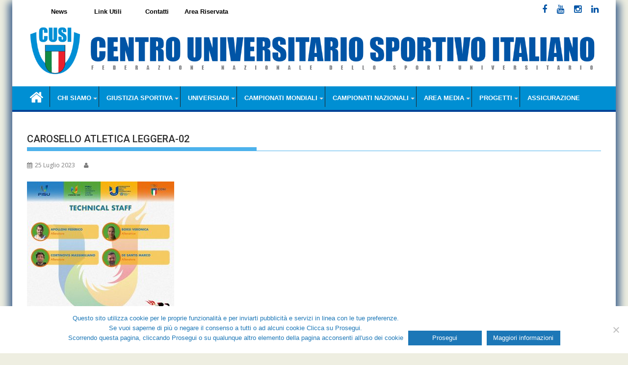

--- FILE ---
content_type: text/html; charset=UTF-8
request_url: https://www.cusi.it/carosello-atletica-leggera-02/
body_size: 13024
content:
<!DOCTYPE html><html lang="it-IT">
<meta charset="UTF-8">
<meta name="viewport" content="width=device-width, initial-scale=1">
<link rel="profile" href="https://gmpg.org/xfn/11">
<link rel="pingback" href="https://www.cusi.it/xmlrpc.php">
<title>CAROSELLO ATLETICA LEGGERA-02 &#8211; FederCUSI</title>
<meta name='robots' content='max-image-preview:large' />
<style>img:is([sizes="auto" i], [sizes^="auto," i]) { contain-intrinsic-size: 3000px 1500px }</style>
<link rel='dns-prefetch' href='//fonts.googleapis.com' />
<link rel="alternate" type="application/rss+xml" title="FederCUSI &raquo; Feed" href="https://www.cusi.it/feed/" />
<link rel="alternate" type="application/rss+xml" title="FederCUSI &raquo; Feed dei commenti" href="https://www.cusi.it/comments/feed/" />
<!-- <link rel='stylesheet' id='wp-block-library-css' href='https://www.cusi.it/wp-includes/css/dist/block-library/style.min.css?ver=6.8.1' type='text/css' media='all' /> -->
<link rel="stylesheet" type="text/css" href="//www.cusi.it/wp-content/cache/wpfc-minified/ko09rh83/bns59.css" media="all"/>
<style id='classic-theme-styles-inline-css' type='text/css'>
/*! This file is auto-generated */
.wp-block-button__link{color:#fff;background-color:#32373c;border-radius:9999px;box-shadow:none;text-decoration:none;padding:calc(.667em + 2px) calc(1.333em + 2px);font-size:1.125em}.wp-block-file__button{background:#32373c;color:#fff;text-decoration:none}
</style>
<style id='global-styles-inline-css' type='text/css'>
:root{--wp--preset--aspect-ratio--square: 1;--wp--preset--aspect-ratio--4-3: 4/3;--wp--preset--aspect-ratio--3-4: 3/4;--wp--preset--aspect-ratio--3-2: 3/2;--wp--preset--aspect-ratio--2-3: 2/3;--wp--preset--aspect-ratio--16-9: 16/9;--wp--preset--aspect-ratio--9-16: 9/16;--wp--preset--color--black: #000000;--wp--preset--color--cyan-bluish-gray: #abb8c3;--wp--preset--color--white: #ffffff;--wp--preset--color--pale-pink: #f78da7;--wp--preset--color--vivid-red: #cf2e2e;--wp--preset--color--luminous-vivid-orange: #ff6900;--wp--preset--color--luminous-vivid-amber: #fcb900;--wp--preset--color--light-green-cyan: #7bdcb5;--wp--preset--color--vivid-green-cyan: #00d084;--wp--preset--color--pale-cyan-blue: #8ed1fc;--wp--preset--color--vivid-cyan-blue: #0693e3;--wp--preset--color--vivid-purple: #9b51e0;--wp--preset--gradient--vivid-cyan-blue-to-vivid-purple: linear-gradient(135deg,rgba(6,147,227,1) 0%,rgb(155,81,224) 100%);--wp--preset--gradient--light-green-cyan-to-vivid-green-cyan: linear-gradient(135deg,rgb(122,220,180) 0%,rgb(0,208,130) 100%);--wp--preset--gradient--luminous-vivid-amber-to-luminous-vivid-orange: linear-gradient(135deg,rgba(252,185,0,1) 0%,rgba(255,105,0,1) 100%);--wp--preset--gradient--luminous-vivid-orange-to-vivid-red: linear-gradient(135deg,rgba(255,105,0,1) 0%,rgb(207,46,46) 100%);--wp--preset--gradient--very-light-gray-to-cyan-bluish-gray: linear-gradient(135deg,rgb(238,238,238) 0%,rgb(169,184,195) 100%);--wp--preset--gradient--cool-to-warm-spectrum: linear-gradient(135deg,rgb(74,234,220) 0%,rgb(151,120,209) 20%,rgb(207,42,186) 40%,rgb(238,44,130) 60%,rgb(251,105,98) 80%,rgb(254,248,76) 100%);--wp--preset--gradient--blush-light-purple: linear-gradient(135deg,rgb(255,206,236) 0%,rgb(152,150,240) 100%);--wp--preset--gradient--blush-bordeaux: linear-gradient(135deg,rgb(254,205,165) 0%,rgb(254,45,45) 50%,rgb(107,0,62) 100%);--wp--preset--gradient--luminous-dusk: linear-gradient(135deg,rgb(255,203,112) 0%,rgb(199,81,192) 50%,rgb(65,88,208) 100%);--wp--preset--gradient--pale-ocean: linear-gradient(135deg,rgb(255,245,203) 0%,rgb(182,227,212) 50%,rgb(51,167,181) 100%);--wp--preset--gradient--electric-grass: linear-gradient(135deg,rgb(202,248,128) 0%,rgb(113,206,126) 100%);--wp--preset--gradient--midnight: linear-gradient(135deg,rgb(2,3,129) 0%,rgb(40,116,252) 100%);--wp--preset--font-size--small: 13px;--wp--preset--font-size--medium: 20px;--wp--preset--font-size--large: 36px;--wp--preset--font-size--x-large: 42px;--wp--preset--spacing--20: 0.44rem;--wp--preset--spacing--30: 0.67rem;--wp--preset--spacing--40: 1rem;--wp--preset--spacing--50: 1.5rem;--wp--preset--spacing--60: 2.25rem;--wp--preset--spacing--70: 3.38rem;--wp--preset--spacing--80: 5.06rem;--wp--preset--shadow--natural: 6px 6px 9px rgba(0, 0, 0, 0.2);--wp--preset--shadow--deep: 12px 12px 50px rgba(0, 0, 0, 0.4);--wp--preset--shadow--sharp: 6px 6px 0px rgba(0, 0, 0, 0.2);--wp--preset--shadow--outlined: 6px 6px 0px -3px rgba(255, 255, 255, 1), 6px 6px rgba(0, 0, 0, 1);--wp--preset--shadow--crisp: 6px 6px 0px rgba(0, 0, 0, 1);}:where(.is-layout-flex){gap: 0.5em;}:where(.is-layout-grid){gap: 0.5em;}body .is-layout-flex{display: flex;}.is-layout-flex{flex-wrap: wrap;align-items: center;}.is-layout-flex > :is(*, div){margin: 0;}body .is-layout-grid{display: grid;}.is-layout-grid > :is(*, div){margin: 0;}:where(.wp-block-columns.is-layout-flex){gap: 2em;}:where(.wp-block-columns.is-layout-grid){gap: 2em;}:where(.wp-block-post-template.is-layout-flex){gap: 1.25em;}:where(.wp-block-post-template.is-layout-grid){gap: 1.25em;}.has-black-color{color: var(--wp--preset--color--black) !important;}.has-cyan-bluish-gray-color{color: var(--wp--preset--color--cyan-bluish-gray) !important;}.has-white-color{color: var(--wp--preset--color--white) !important;}.has-pale-pink-color{color: var(--wp--preset--color--pale-pink) !important;}.has-vivid-red-color{color: var(--wp--preset--color--vivid-red) !important;}.has-luminous-vivid-orange-color{color: var(--wp--preset--color--luminous-vivid-orange) !important;}.has-luminous-vivid-amber-color{color: var(--wp--preset--color--luminous-vivid-amber) !important;}.has-light-green-cyan-color{color: var(--wp--preset--color--light-green-cyan) !important;}.has-vivid-green-cyan-color{color: var(--wp--preset--color--vivid-green-cyan) !important;}.has-pale-cyan-blue-color{color: var(--wp--preset--color--pale-cyan-blue) !important;}.has-vivid-cyan-blue-color{color: var(--wp--preset--color--vivid-cyan-blue) !important;}.has-vivid-purple-color{color: var(--wp--preset--color--vivid-purple) !important;}.has-black-background-color{background-color: var(--wp--preset--color--black) !important;}.has-cyan-bluish-gray-background-color{background-color: var(--wp--preset--color--cyan-bluish-gray) !important;}.has-white-background-color{background-color: var(--wp--preset--color--white) !important;}.has-pale-pink-background-color{background-color: var(--wp--preset--color--pale-pink) !important;}.has-vivid-red-background-color{background-color: var(--wp--preset--color--vivid-red) !important;}.has-luminous-vivid-orange-background-color{background-color: var(--wp--preset--color--luminous-vivid-orange) !important;}.has-luminous-vivid-amber-background-color{background-color: var(--wp--preset--color--luminous-vivid-amber) !important;}.has-light-green-cyan-background-color{background-color: var(--wp--preset--color--light-green-cyan) !important;}.has-vivid-green-cyan-background-color{background-color: var(--wp--preset--color--vivid-green-cyan) !important;}.has-pale-cyan-blue-background-color{background-color: var(--wp--preset--color--pale-cyan-blue) !important;}.has-vivid-cyan-blue-background-color{background-color: var(--wp--preset--color--vivid-cyan-blue) !important;}.has-vivid-purple-background-color{background-color: var(--wp--preset--color--vivid-purple) !important;}.has-black-border-color{border-color: var(--wp--preset--color--black) !important;}.has-cyan-bluish-gray-border-color{border-color: var(--wp--preset--color--cyan-bluish-gray) !important;}.has-white-border-color{border-color: var(--wp--preset--color--white) !important;}.has-pale-pink-border-color{border-color: var(--wp--preset--color--pale-pink) !important;}.has-vivid-red-border-color{border-color: var(--wp--preset--color--vivid-red) !important;}.has-luminous-vivid-orange-border-color{border-color: var(--wp--preset--color--luminous-vivid-orange) !important;}.has-luminous-vivid-amber-border-color{border-color: var(--wp--preset--color--luminous-vivid-amber) !important;}.has-light-green-cyan-border-color{border-color: var(--wp--preset--color--light-green-cyan) !important;}.has-vivid-green-cyan-border-color{border-color: var(--wp--preset--color--vivid-green-cyan) !important;}.has-pale-cyan-blue-border-color{border-color: var(--wp--preset--color--pale-cyan-blue) !important;}.has-vivid-cyan-blue-border-color{border-color: var(--wp--preset--color--vivid-cyan-blue) !important;}.has-vivid-purple-border-color{border-color: var(--wp--preset--color--vivid-purple) !important;}.has-vivid-cyan-blue-to-vivid-purple-gradient-background{background: var(--wp--preset--gradient--vivid-cyan-blue-to-vivid-purple) !important;}.has-light-green-cyan-to-vivid-green-cyan-gradient-background{background: var(--wp--preset--gradient--light-green-cyan-to-vivid-green-cyan) !important;}.has-luminous-vivid-amber-to-luminous-vivid-orange-gradient-background{background: var(--wp--preset--gradient--luminous-vivid-amber-to-luminous-vivid-orange) !important;}.has-luminous-vivid-orange-to-vivid-red-gradient-background{background: var(--wp--preset--gradient--luminous-vivid-orange-to-vivid-red) !important;}.has-very-light-gray-to-cyan-bluish-gray-gradient-background{background: var(--wp--preset--gradient--very-light-gray-to-cyan-bluish-gray) !important;}.has-cool-to-warm-spectrum-gradient-background{background: var(--wp--preset--gradient--cool-to-warm-spectrum) !important;}.has-blush-light-purple-gradient-background{background: var(--wp--preset--gradient--blush-light-purple) !important;}.has-blush-bordeaux-gradient-background{background: var(--wp--preset--gradient--blush-bordeaux) !important;}.has-luminous-dusk-gradient-background{background: var(--wp--preset--gradient--luminous-dusk) !important;}.has-pale-ocean-gradient-background{background: var(--wp--preset--gradient--pale-ocean) !important;}.has-electric-grass-gradient-background{background: var(--wp--preset--gradient--electric-grass) !important;}.has-midnight-gradient-background{background: var(--wp--preset--gradient--midnight) !important;}.has-small-font-size{font-size: var(--wp--preset--font-size--small) !important;}.has-medium-font-size{font-size: var(--wp--preset--font-size--medium) !important;}.has-large-font-size{font-size: var(--wp--preset--font-size--large) !important;}.has-x-large-font-size{font-size: var(--wp--preset--font-size--x-large) !important;}
:where(.wp-block-post-template.is-layout-flex){gap: 1.25em;}:where(.wp-block-post-template.is-layout-grid){gap: 1.25em;}
:where(.wp-block-columns.is-layout-flex){gap: 2em;}:where(.wp-block-columns.is-layout-grid){gap: 2em;}
:root :where(.wp-block-pullquote){font-size: 1.5em;line-height: 1.6;}
</style>
<!-- <link rel='stylesheet' id='cookie-notice-front-css' href='https://www.cusi.it/wp-content/plugins/cookie-notice/css/front.min.css?ver=2.5.6' type='text/css' media='all' /> -->
<!-- <link rel='stylesheet' id='cws-google-picasa-pro-css' href='https://www.cusi.it/wp-content/plugins/cws_google_picasa_pro/public/css/cws-google-picasa-pro-public.css?ver=3.1.5' type='text/css' media='all' /> -->
<!-- <link rel='stylesheet' id='lightbox-css' href='https://www.cusi.it/wp-content/plugins/cws_google_picasa_pro/public/css/lightbox/lightbox.css?ver=3.1.5' type='text/css' media='all' /> -->
<!-- <link rel='stylesheet' id='slick-css' href='https://www.cusi.it/wp-content/plugins/widget-post-slider/assets/css/slick.css?ver=all' type='text/css' media='all' /> -->
<!-- <link rel='stylesheet' id='font-awesome-css-css' href='https://www.cusi.it/wp-content/plugins/widget-post-slider/assets/css/font-awesome.min.css?ver=all' type='text/css' media='all' /> -->
<!-- <link rel='stylesheet' id='widget-post-slider-style-css' href='https://www.cusi.it/wp-content/plugins/widget-post-slider/assets/css/style.css?ver=all' type='text/css' media='all' /> -->
<!-- <link rel='stylesheet' id='wpemfb-lightbox-css' href='https://www.cusi.it/wp-content/plugins/wp-embed-facebook/templates/lightbox/css/lightbox.css?ver=3.1.2' type='text/css' media='all' /> -->
<!-- <link rel='stylesheet' id='jquery-bxslider-css' href='https://www.cusi.it/wp-content/themes/supermag/assets/library/bxslider/css/jquery.bxslider.min.css?ver=4.2.5' type='text/css' media='all' /> -->
<link rel="stylesheet" type="text/css" href="//www.cusi.it/wp-content/cache/wpfc-minified/epzs5t04/bns5u.css" media="all"/>
<link rel='stylesheet' id='supermag-googleapis-css' href='//fonts.googleapis.com/css?family=Open+Sans%3A600%2C400%7CRoboto%3A300italic%2C400%2C500%2C700&#038;ver=1.0.1' type='text/css' media='all' />
<!-- <link rel='stylesheet' id='font-awesome-css' href='https://www.cusi.it/wp-content/themes/supermag/assets/library/Font-Awesome/css/font-awesome.min.css?ver=4.5.0' type='text/css' media='all' /> -->
<!-- <link rel='stylesheet' id='supermag-style-css' href='https://www.cusi.it/wp-content/themes/supermag/style.css?ver=1.4.9' type='text/css' media='all' /> -->
<link rel="stylesheet" type="text/css" href="//www.cusi.it/wp-content/cache/wpfc-minified/didy7462/bns59.css" media="all"/>
<style id='supermag-style-inline-css' type='text/css'>
mark,
.comment-form .form-submit input,
.read-more,
.bn-title,
.home-icon.front_page_on,
.header-wrapper .menu li:hover > a,
.header-wrapper .menu > li.current-menu-item a,
.header-wrapper .menu > li.current-menu-parent a,
.header-wrapper .menu > li.current_page_parent a,
.header-wrapper .menu > li.current_page_ancestor a,
.header-wrapper .menu > li.current-menu-item > a:before,
.header-wrapper .menu > li.current-menu-parent > a:before,
.header-wrapper .menu > li.current_page_parent > a:before,
.header-wrapper .menu > li.current_page_ancestor > a:before,
.header-wrapper .main-navigation ul ul.sub-menu li:hover > a,
.header-wrapper .main-navigation ul ul.children li:hover > a,
.slider-section .cat-links a,
.featured-desc .below-entry-meta .cat-links a,
#calendar_wrap #wp-calendar #today,
#calendar_wrap #wp-calendar #today a,
.wpcf7-form input.wpcf7-submit:hover,
.breadcrumb{
background: #4db2ec;
}
a:hover,
.screen-reader-text:focus,
.bn-content a:hover,
.socials a:hover,
.site-title a,
.search-block input#menu-search,
.widget_search input#s,
.search-block #searchsubmit,
.widget_search #searchsubmit,
.footer-sidebar .featured-desc .above-entry-meta a:hover,
.slider-section .slide-title:hover,
.besides-slider .post-title a:hover,
.slider-feature-wrap a:hover,
.slider-section .bx-controls-direction a,
.besides-slider .beside-post:hover .beside-caption,
.besides-slider .beside-post:hover .beside-caption a:hover,
.featured-desc .above-entry-meta span:hover,
.posted-on a:hover,
.cat-links a:hover,
.comments-link a:hover,
.edit-link a:hover,
.tags-links a:hover,
.byline a:hover,
.nav-links a:hover,
#supermag-breadcrumbs a:hover,
.wpcf7-form input.wpcf7-submit,
.woocommerce nav.woocommerce-pagination ul li a:focus, 
.woocommerce nav.woocommerce-pagination ul li a:hover, 
.woocommerce nav.woocommerce-pagination ul li span.current{
color: #4db2ec;
}
.search-block input#menu-search,
.widget_search input#s,
.tagcloud a{
border: 1px solid #4db2ec;
}
.footer-wrapper .border,
.nav-links .nav-previous a:hover,
.nav-links .nav-next a:hover{
border-top: 1px solid #4db2ec;
}
.besides-slider .beside-post{
border-bottom: 3px solid #4db2ec;
}
.widget-title,
.footer-wrapper,
.page-header .page-title,
.single .entry-header .entry-title,
.page .entry-header .entry-title{
border-bottom: 1px solid #4db2ec;
}
.widget-title:before,
.page-header .page-title:before,
.single .entry-header .entry-title:before,
.page .entry-header .entry-title:before {
border-bottom: 7px solid #4db2ec;
}
.wpcf7-form input.wpcf7-submit,
article.post.sticky{
border: 2px solid #4db2ec;
}
.breadcrumb::after {
border-left: 5px solid #4db2ec;
}
.header-wrapper #site-navigation{
border-bottom: 5px solid #4db2ec;
}
@media screen and (max-width:992px){
.slicknav_btn.slicknav_open{
border: 1px solid #4db2ec;
}
.header-wrapper .main-navigation ul ul.sub-menu li:hover > a,
.header-wrapper .main-navigation ul ul.children li:hover > a
{
background: #2d2d2d;
}
.slicknav_btn.slicknav_open:before{
background: { #4db2ec };
box-shadow: 0 6px 0 0 #4db2ec, 0 12px 0 0 #4db2ec;
}
.slicknav_nav li:hover > a,
.slicknav_nav li.current-menu-ancestor a,
.slicknav_nav li.current-menu-item  > a,
.slicknav_nav li.current_page_item a,
.slicknav_nav li.current_page_item .slicknav_item span,
.slicknav_nav li .slicknav_item:hover a{
color: #4db2ec;
}
}
.cat-links .at-cat-item-1{
background: #4db2ec!important;
color : #fff!important;
}
.cat-links .at-cat-item-1:hover{
background: #2d2d2d!important;
color : #fff!important;
}
.cat-links .at-cat-item-4{
background: #4db2ec!important;
color : #fff!important;
}
.cat-links .at-cat-item-4:hover{
background: #2d2d2d!important;
color : #fff!important;
}
.cat-links .at-cat-item-5{
background: #4db2ec!important;
color : #fff!important;
}
.cat-links .at-cat-item-5:hover{
background: #2d2d2d!important;
color : #fff!important;
}
.cat-links .at-cat-item-6{
background: #4db2ec!important;
color : #fff!important;
}
.cat-links .at-cat-item-6:hover{
background: #2d2d2d!important;
color : #fff!important;
}
.cat-links .at-cat-item-7{
background: #4db2ec!important;
color : #fff!important;
}
.cat-links .at-cat-item-7:hover{
background: #2d2d2d!important;
color : #fff!important;
}
.cat-links .at-cat-item-8{
background: #4db2ec!important;
color : #fff!important;
}
.cat-links .at-cat-item-8:hover{
background: #2d2d2d!important;
color : #fff!important;
}
.cat-links .at-cat-item-9{
background: #4db2ec!important;
color : #fff!important;
}
.cat-links .at-cat-item-9:hover{
background: #2d2d2d!important;
color : #fff!important;
}
.cat-links .at-cat-item-10{
background: #4db2ec!important;
color : #fff!important;
}
.cat-links .at-cat-item-10:hover{
background: #2d2d2d!important;
color : #fff!important;
}
.cat-links .at-cat-item-11{
background: #4db2ec!important;
color : #fff!important;
}
.cat-links .at-cat-item-11:hover{
background: #2d2d2d!important;
color : #fff!important;
}
.cat-links .at-cat-item-12{
background: #4db2ec!important;
color : #fff!important;
}
.cat-links .at-cat-item-12:hover{
background: #2d2d2d!important;
color : #fff!important;
}
.cat-links .at-cat-item-13{
background: #4db2ec!important;
color : #fff!important;
}
.cat-links .at-cat-item-13:hover{
background: #2d2d2d!important;
color : #fff!important;
}
.cat-links .at-cat-item-14{
background: #4db2ec!important;
color : #fff!important;
}
.cat-links .at-cat-item-14:hover{
background: #2d2d2d!important;
color : #fff!important;
}
.cat-links .at-cat-item-15{
background: #4db2ec!important;
color : #fff!important;
}
.cat-links .at-cat-item-15:hover{
background: #2d2d2d!important;
color : #fff!important;
}
.cat-links .at-cat-item-16{
background: #4db2ec!important;
color : #fff!important;
}
.cat-links .at-cat-item-16:hover{
background: #2d2d2d!important;
color : #fff!important;
}
.cat-links .at-cat-item-17{
background: #4db2ec!important;
color : #fff!important;
}
.cat-links .at-cat-item-17:hover{
background: #2d2d2d!important;
color : #fff!important;
}
.cat-links .at-cat-item-233{
background: #4db2ec!important;
color : #fff!important;
}
.cat-links .at-cat-item-233:hover{
background: #2d2d2d!important;
color : #fff!important;
}
.cat-links .at-cat-item-329{
background: #4db2ec!important;
color : #fff!important;
}
.cat-links .at-cat-item-329:hover{
background: #2d2d2d!important;
color : #fff!important;
}
.cat-links .at-cat-item-349{
background: #4db2ec!important;
color : #fff!important;
}
.cat-links .at-cat-item-349:hover{
background: #2d2d2d!important;
color : #fff!important;
}
.cat-links .at-cat-item-442{
background: #4db2ec!important;
color : #fff!important;
}
.cat-links .at-cat-item-442:hover{
background: #2d2d2d!important;
color : #fff!important;
}
.cat-links .at-cat-item-468{
background: #4db2ec!important;
color : #fff!important;
}
.cat-links .at-cat-item-468:hover{
background: #2d2d2d!important;
color : #fff!important;
}
.cat-links .at-cat-item-537{
background: #4db2ec!important;
color : #fff!important;
}
.cat-links .at-cat-item-537:hover{
background: #2d2d2d!important;
color : #fff!important;
}
.cat-links .at-cat-item-576{
background: #4db2ec!important;
color : #fff!important;
}
.cat-links .at-cat-item-576:hover{
background: #2d2d2d!important;
color : #fff!important;
}
.cat-links .at-cat-item-611{
background: #4db2ec!important;
color : #fff!important;
}
.cat-links .at-cat-item-611:hover{
background: #2d2d2d!important;
color : #fff!important;
}
</style>
<!-- <link rel='stylesheet' id='dflip-style-css' href='https://www.cusi.it/wp-content/plugins/3d-flipbook-dflip-lite/assets/css/dflip.min.css?ver=2.3.67' type='text/css' media='all' /> -->
<link rel="stylesheet" type="text/css" href="//www.cusi.it/wp-content/cache/wpfc-minified/147c79dx/bns59.css" media="all"/>
<script type="3a2cbcac7592b007034ccbc7-text/javascript" id="cookie-notice-front-js-before">
/* <![CDATA[ */
var cnArgs = {"ajaxUrl":"https:\/\/www.cusi.it\/wp-admin\/admin-ajax.php","nonce":"c2c203be74","hideEffect":"fade","position":"bottom","onScroll":false,"onScrollOffset":100,"onClick":false,"cookieName":"cookie_notice_accepted","cookieTime":2592000,"cookieTimeRejected":2592000,"globalCookie":false,"redirection":false,"cache":false,"revokeCookies":false,"revokeCookiesOpt":"automatic"};
/* ]]> */
</script>
<script type="3a2cbcac7592b007034ccbc7-text/javascript" src="https://www.cusi.it/wp-content/plugins/cookie-notice/js/front.min.js?ver=2.5.6" id="cookie-notice-front-js"></script>
<script type="3a2cbcac7592b007034ccbc7-text/javascript" src="https://www.cusi.it/wp-includes/js/jquery/jquery.min.js?ver=3.7.1" id="jquery-core-js"></script>
<script type="3a2cbcac7592b007034ccbc7-text/javascript" src="https://www.cusi.it/wp-includes/js/jquery/jquery-migrate.min.js?ver=3.4.1" id="jquery-migrate-js"></script>
<script type="3a2cbcac7592b007034ccbc7-text/javascript" src="https://www.cusi.it/wp-content/plugins/cws_google_picasa_pro/public/js/cws-google-picasa-pro-public.js?ver=3.1.5" id="cws-google-picasa-pro-js"></script>
<script type="3a2cbcac7592b007034ccbc7-text/javascript" src="https://www.cusi.it/wp-content/plugins/wp-embed-facebook/templates/lightbox/js/lightbox.min.js?ver=3.1.2" id="wpemfb-lightbox-js"></script>
<script type="3a2cbcac7592b007034ccbc7-text/javascript" id="wpemfb-fbjs-js-extra">
/* <![CDATA[ */
var WEF = {"local":"it_IT","version":"v3.1","fb_id":"237791233639154","comments_nonce":"785f7c8bbe"};
/* ]]> */
</script>
<script type="3a2cbcac7592b007034ccbc7-text/javascript" src="https://www.cusi.it/wp-content/plugins/wp-embed-facebook/inc/js/fb.min.js?ver=3.1.2" id="wpemfb-fbjs-js"></script>
<!--[if lt IE 9]>
<script type="text/javascript" src="https://www.cusi.it/wp-content/themes/supermag/assets/library/html5shiv/html5shiv.min.js?ver=3.7.3" id="html5-js"></script>
<![endif]-->
<!--[if lt IE 9]>
<script type="text/javascript" src="https://www.cusi.it/wp-content/themes/supermag/assets/library/respond/respond.min.js?ver=1.1.2" id="respond-js"></script>
<![endif]-->
<link rel="https://api.w.org/" href="https://www.cusi.it/wp-json/" /><link rel="alternate" title="JSON" type="application/json" href="https://www.cusi.it/wp-json/wp/v2/media/9578" /><link rel="EditURI" type="application/rsd+xml" title="RSD" href="https://www.cusi.it/xmlrpc.php?rsd" />
<meta name="generator" content="WordPress 6.8.1" />
<link rel='shortlink' href='https://www.cusi.it/?p=9578' />
<link rel="alternate" title="oEmbed (JSON)" type="application/json+oembed" href="https://www.cusi.it/wp-json/oembed/1.0/embed?url=https%3A%2F%2Fwww.cusi.it%2Fcarosello-atletica-leggera-02%2F" />
<link rel="alternate" title="oEmbed (XML)" type="text/xml+oembed" href="https://www.cusi.it/wp-json/oembed/1.0/embed?url=https%3A%2F%2Fwww.cusi.it%2Fcarosello-atletica-leggera-02%2F&#038;format=xml" />
<meta name="generator" content="Powered by WPBakery Page Builder - drag and drop page builder for WordPress."/>
<style type="text/css" id="custom-background-css">
body.custom-background { background-image: url("https://test18.proxima5.com/wp-content/uploads/2017/01/sfondo.jpg"); background-position: left top; background-size: cover; background-repeat: no-repeat; background-attachment: fixed; }
</style>
<link rel="icon" href="https://www.cusi.it/wp-content/uploads/2020/07/cropped-marchio-CUSI-512x512-1-32x32.png" sizes="32x32" />
<link rel="icon" href="https://www.cusi.it/wp-content/uploads/2020/07/cropped-marchio-CUSI-512x512-1-192x192.png" sizes="192x192" />
<link rel="apple-touch-icon" href="https://www.cusi.it/wp-content/uploads/2020/07/cropped-marchio-CUSI-512x512-1-180x180.png" />
<meta name="msapplication-TileImage" content="https://www.cusi.it/wp-content/uploads/2020/07/cropped-marchio-CUSI-512x512-1-270x270.png" />
<style type="text/css" id="wp-custom-css">
/*
Puoi aggiungere qui il tuo codice CSS.
Per maggiori informazioni consulta la documentazione (fai clic sull'icona superiore con il punto interrogativo).
*/
.main-navigation a
{
font-family: Arial,sans-serif !important;
font-weight: bold !important;
font-size: 13px !important;
}
.top-header-section {
background: #FFFFFF none repeat scroll 0 0;
color: #000000;
}
#masthead > div.top-header-section.clearfix > div > div.header-latest-posts.float-left.bn-title {
background-color: #FFFFFF;
color: #000000;
}
#site-navigation {
background: #008fd3 none repeat scroll 0 0 !important;
box-shadow: none !important;
margin: 0 auto;
min-height: 52px;
position: relative;
border-bottom: 4px solid #004297 !important;
}
.header-wrapper .main-navigation ul ul.sub-menu li > a, .header-wrapper .main-navigation ul ul.children li > a {
background: #77bae5 !important;
border: 4px solid #004297;
}
.footer-wrapper,
.footer-copyright {
background-color: #004297 !important;
border-top: none !important;
}
.site-info {
display: none;
}
#comments {
display: none;
}
div.home-icon.front_page_on {
background-color: #004297;
}
.site-branding {
background-image: url(https://www.cusi.it/wp-content/uploads/2017/01/fondo_top.png);
background-repeat: no-repeat;
background-size: 100% auto;
height: 130px;
margin-bottom: 10px;
background-position: center center;
}
h1.entry-title {
display: block;
}
#post-2 > header > h1 {
display: none;
}
div.widget-post-slider a img.wps-image.wp-post-image {
width: 100% important;
height: auto important;
}
span.cat-links {
display: none;
}
.above-entry-meta {
display: none !important;
}
#page {
box-shadow: 0 9px 0px 0px white, 0 -9px 0px 0px white, 12px 0 15px -4px rgba(31, 73, 125, 0.8), -12px 0 15px -4px rgba(31, 73, 125, 0.8);;
}
.footer-copyright,.footer-wrapper {
background-color: #FFFFFF !important;
color: #000000 !important;
}
.footer-wrapper {
border-top: 5px solid #01439A !important;
}
.footer-copyright > p {
color: #000000 !important;
}
@media screen and (max-width: 993px) {
#content > div.menu-menutop-container {
display: none;
}
#articolotop1 img,
#articolotop2 img,
#articolotop3 img,
#articolotop4 img,
#articolotop5 img,
#articolotop6 img{
width: 100%;
height: auto;
}
}
@media screen and (min-width: 993px) {
#content > div.menu-menutop-container {
position: absolute;
top: 10px;
}
#menu-menutop {
float: right;
}
#menu-menutop li {
background-color: #008FD3;
width: 130px;
float: left;
list-style: none;
margin-right: -30px;
text-align: center;
}
#menu-menutop li a:link,
#menu-menutop li a:visited {
color: #FFFFFF;
font-weight: bold;
font-size: 13px;
font-family: Arial,sans-serif;
}
#articolotop1,#articolotop6 {
height: 380px;
}
#articolotop1 img,#articolotop6 img {
width: 100%;
height: 370px 
}
#articolotop2,#articolotop7 {
height: 180px;
overflow: hidden;
}
#articolotop2 img,#articolotop7 img {
width: 100%;
height: auto;
}
#articolotop7,#articolotop9 {
margin-top: 70px
}
#articolotop3,#articolotop8 {
height: 180px;
overflow: hidden;
margin-top: -20px
}
#articolotop3 img,#articolotop8 img {
width: 100%;
height: auto;
}
#articolotop4 {
height: 180px;
overflow: hidden;
}
#articolotop4 img {
width: 100%;
height: 180px;
}
#articolotop5 {
height: 180px;
overflow: hidden;
margin-top: -20px;
}
#articolotop5 img {
width: 100%;
height: 180px;
}
#adnews2,#adnews4,#adnews5 {
margin-top: -60px;
}
}
.tabellaorganigramma {
max-width: 600px !important;
border: 1px solid #DEDEDE;
}
.tabellaorganigramma tr td {
border: none;
}
/*cancella da menu desktop */
@media screen and (min-width: 993px) {
#menu-item-946, #menu-item-947, #menu-item-948,#menu-item-949,
#menu-item-4002 
{display: none; }
}
@media screen and (min-width: 993px) {
#menu-menutop li {
background-color: #FFFFFF;
}
#menu-menutop li a:link, #menu-menutop li a:visited {
color: #000000;
}
#homenewssport > ul > li > div > a > h4
{
display: block;
position: relative;
top: 5px;
}
article.post .post-thumb {
max-width: 40%;
}
}
.socials a {
color: #0054A6;
}
.bottonecookie {
color: #FFFFFF;
background-color: #1c77b7;
min-width: 150px;
height: 30px;
padding-top: 5px;
}
</style>
<noscript><style> .wpb_animate_when_almost_visible { opacity: 1; }</style></noscript>	<head>
</head>
<body class="attachment wp-singular attachment-template-default single single-attachment postid-9578 attachmentid-9578 attachment-jpeg custom-background wp-theme-supermag cookies-not-set boxed-layout single-large-image left-logo-right-ads no-sidebar group-blog wpb-js-composer js-comp-ver-6.13.0 vc_responsive">
<div id="page" class="hfeed site">
<a class="skip-link screen-reader-text" href="#content" title="link">Skip to content</a>
<header id="masthead" class="site-header" role="banner">
<div class="top-header-section clearfix">
<div class="wrapper">
<div class="right-header float-right">
<div class="socials">
<a href="https://it-it.facebook.com/CUSI-Centro-Universitario-Sportivo-Italiano-1412880432324028/" class="facebook" data-title="Facebook" target="_blank">
<span class="font-icon-social-facebook"><i class="fa fa-facebook"></i></span>
</a>
<a href="https://www.youtube.com/channel/UC6N8i9Fy-tljO99F_1SlPug" class="youtube" data-title="Youtube" target="_blank">
<span class="font-icon-social-youtube"><i class="fa fa-youtube"></i></span>
</a>
<a href="https://www.instagram.com/federcusi/" class="instagram" data-title="Instagram" target="_blank">
<span class="font-icon-social-instagram"><i class="fa fa-instagram"></i></span>
</a>
<a href="https://www.linkedin.com/company/cusisportuniversitario/" class="google-plus" data-title="Google Plus" target="_blank">
<span class="font-icon-social-google-plus"><i class="fa fa-linkedin"></i></span>
</a>
</div>
</div>
</div>
</div><!-- .top-header-section -->
<div class="header-wrapper clearfix">
<div class="header-container">
<div class="wrapper">
<div class="site-branding clearfix">
<div class="site-logo float-left">
</div><!--site-logo-->
<div class="clearfix"></div>
</div>
</div>
<nav id="site-navigation" class="main-navigation  clearfix" role="navigation">
<div class="header-main-menu wrapper clearfix">
<div class="home-icon">
<a href="https://www.cusi.it/" title="FederCUSI"><i class="fa fa-home"></i></a>
</div>
<div class="acmethemes-nav"><ul id="menu-menuprincipale" class="menu"><li id="menu-item-658" class="menu-item menu-item-type-post_type menu-item-object-page menu-item-has-children menu-item-658"><a href="https://www.cusi.it/chi-siamo/">CHI SIAMO</a>
<ul class="sub-menu">
<li id="menu-item-670" class="menu-item menu-item-type-post_type menu-item-object-page menu-item-670"><a href="https://www.cusi.it/chi-siamo/statuti-e-regolamenti/">STATUTI E REGOLAMENTI</a></li>
<li id="menu-item-669" class="menu-item menu-item-type-post_type menu-item-object-page menu-item-669"><a href="https://www.cusi.it/chi-siamo/organigramma/">ORGANIGRAMMA</a></li>
<li id="menu-item-668" class="menu-item menu-item-type-post_type menu-item-object-page menu-item-668"><a href="https://www.cusi.it/chi-siamo/bilancio-sociale/">BILANCIO SOCIALE</a></li>
<li id="menu-item-667" class="menu-item menu-item-type-post_type menu-item-object-page menu-item-667"><a href="https://www.cusi.it/chi-siamo/storia/">STORIA</a></li>
<li id="menu-item-27" class="menu-item menu-item-type-post_type menu-item-object-page menu-item-27"><a href="https://www.cusi.it/i-cus/">I CUS</a></li>
<li id="menu-item-6668" class="menu-item menu-item-type-post_type menu-item-object-page menu-item-6668"><a href="https://www.cusi.it/chi-siamo/amministrazione-trasparente/">Amministr. Trasparente</a></li>
<li id="menu-item-10301" class="menu-item menu-item-type-post_type menu-item-object-page menu-item-10301"><a href="https://www.cusi.it/safeguarding/">Safeguarding</a></li>
<li id="menu-item-10352" class="menu-item menu-item-type-post_type menu-item-object-page menu-item-10352"><a href="https://www.cusi.it/riforma-dello-sport/">Riforma dello Sport</a></li>
</ul>
</li>
<li id="menu-item-3982" class="menu-item menu-item-type-post_type menu-item-object-page menu-item-has-children menu-item-3982"><a href="https://www.cusi.it/giustizia-sportiva/">Giustizia Sportiva</a>
<ul class="sub-menu">
<li id="menu-item-3983" class="menu-item menu-item-type-post_type menu-item-object-page menu-item-3983"><a href="https://www.cusi.it/organi-di-giustizia-sportiva-cusi/">Organi Giustizia Sportiva</a></li>
<li id="menu-item-3989" class="menu-item menu-item-type-post_type menu-item-object-page menu-item-3989"><a href="https://www.cusi.it/regolamento-giustizia-sportiva/">Regolamenti e Delibere</a></li>
<li id="menu-item-4046" class="menu-item menu-item-type-post_type menu-item-object-page menu-item-4046"><a href="https://www.cusi.it/sentenze/">Sentenze</a></li>
</ul>
</li>
<li id="menu-item-55" class="menu-item menu-item-type-post_type menu-item-object-page menu-item-has-children menu-item-55"><a href="https://www.cusi.it/universiadi/">UNIVERSIADI</a>
<ul class="sub-menu">
<li id="menu-item-13264" class="menu-item menu-item-type-post_type menu-item-object-post menu-item-13264"><a href="https://www.cusi.it/rhine-ruhr-2025-fisu-world-university-games-summer/">Rhine-Ruhr 2025</a></li>
<li id="menu-item-12509" class="menu-item menu-item-type-post_type menu-item-object-post menu-item-12509"><a href="https://www.cusi.it/torino-2025-2/">Torino 2025</a></li>
<li id="menu-item-9514" class="menu-item menu-item-type-post_type menu-item-object-post menu-item-9514"><a href="https://www.cusi.it/universiade-chengdu-2021/">Chengdu 2021</a></li>
<li id="menu-item-8675" class="menu-item menu-item-type-post_type menu-item-object-page menu-item-8675"><a href="https://www.cusi.it/lake-placid-2023/">Lake Placid 2023</a></li>
<li id="menu-item-6244" class="menu-item menu-item-type-post_type menu-item-object-page menu-item-6244"><a href="https://www.cusi.it/xxx-winter-universiade/">Lucerna 2021</a></li>
<li id="menu-item-683" class="menu-item menu-item-type-post_type menu-item-object-page menu-item-has-children menu-item-683"><a href="https://www.cusi.it/universiadi/napoli-2019/">NAPOLI 2019</a>
<ul class="sub-menu">
<li id="menu-item-5569" class="menu-item menu-item-type-post_type menu-item-object-post menu-item-5569"><a href="https://www.cusi.it/universiade-napoli-2019-medagliere/">Medagliere</a></li>
</ul>
</li>
<li id="menu-item-4285" class="menu-item menu-item-type-post_type menu-item-object-page menu-item-4285"><a href="https://www.cusi.it/krasnoyarsk-2019/">KRASNOYARSK 2019</a></li>
<li id="menu-item-684" class="menu-item menu-item-type-post_type menu-item-object-page menu-item-684"><a href="https://www.cusi.it/universiadi/taipei-2017/">TAIPEI 2017</a></li>
<li id="menu-item-2629" class="menu-item menu-item-type-post_type menu-item-object-page menu-item-2629"><a href="https://www.cusi.it/universiade-invernale-almaty-2017-risultati/">Almaty 2017</a></li>
<li id="menu-item-2615" class="menu-item menu-item-type-post_type menu-item-object-page menu-item-2615"><a href="https://www.cusi.it/gwangju-2015/">Gwangju 2015</a></li>
<li id="menu-item-2631" class="menu-item menu-item-type-post_type menu-item-object-page menu-item-2631"><a href="https://www.cusi.it/universiadi-invernali-spagna-slovacchia-2015/">Spagna-Slovacchia 2015</a></li>
<li id="menu-item-2628" class="menu-item menu-item-type-post_type menu-item-object-page menu-item-2628"><a href="https://www.cusi.it/universiade-estiva-kazan-2013-risultati/">Kazan 2013</a></li>
<li id="menu-item-2630" class="menu-item menu-item-type-post_type menu-item-object-page menu-item-2630"><a href="https://www.cusi.it/universiade-invernale-trentino-2013-risultati/">Trentino 2013</a></li>
</ul>
</li>
<li id="menu-item-54" class="menu-item menu-item-type-post_type menu-item-object-page menu-item-has-children menu-item-54"><a href="https://www.cusi.it/campionati-mondiali/">CAMPIONATI MONDIALI</a>
<ul class="sub-menu">
<li id="menu-item-11952" class="menu-item menu-item-type-post_type menu-item-object-post menu-item-11952"><a href="https://www.cusi.it/fisu-world-university-championship-2024-mondiali-universitari/">CMU &#038; WORLD CUP 2024</a></li>
<li id="menu-item-6716" class="menu-item menu-item-type-post_type menu-item-object-page menu-item-6716"><a href="https://www.cusi.it/campionati-mondiali/cmu-world-cup-2022/">CMU &#038; WORLD CUP 2022</a></li>
<li id="menu-item-6375" class="menu-item menu-item-type-post_type menu-item-object-page menu-item-6375"><a href="https://www.cusi.it/cmu-2020/">CMU 2020</a></li>
<li id="menu-item-688" class="menu-item menu-item-type-post_type menu-item-object-page menu-item-has-children menu-item-688"><a href="https://www.cusi.it/campionati-mondiali/cmu-2018/">CMU 2018</a>
<ul class="sub-menu">
<li id="menu-item-2699" class="menu-item menu-item-type-post_type menu-item-object-page menu-item-2699"><a href="https://www.cusi.it/medagliere/">Medagliere</a></li>
</ul>
</li>
<li id="menu-item-687" class="menu-item menu-item-type-post_type menu-item-object-page menu-item-687"><a href="https://www.cusi.it/campionati-mondiali/cmu-2016/">CMU 2016</a></li>
<li id="menu-item-2610" class="menu-item menu-item-type-post_type menu-item-object-page menu-item-2610"><a href="https://www.cusi.it/campionati-mondiali/cmu-2016-2/">CMU 2014</a></li>
</ul>
</li>
<li id="menu-item-52" class="menu-item menu-item-type-post_type menu-item-object-page menu-item-has-children menu-item-52"><a href="https://www.cusi.it/campionati-nazionali/">CAMPIONATI NAZIONALI</a>
<ul class="sub-menu">
<li id="menu-item-14241" class="menu-item menu-item-type-post_type menu-item-object-page menu-item-14241"><a href="https://www.cusi.it/cnu-2026/">CNU 2026</a></li>
<li id="menu-item-12619" class="menu-item menu-item-type-post_type menu-item-object-post menu-item-12619"><a href="https://www.cusi.it/cnu-2025-invernali-primaverili/">CNU 2025</a></li>
<li id="menu-item-10609" class="menu-item menu-item-type-post_type menu-item-object-post menu-item-10609"><a href="https://www.cusi.it/cnu-2024-invernali-primaverili/">CNU 2024</a></li>
<li id="menu-item-8813" class="menu-item menu-item-type-post_type menu-item-object-post menu-item-8813"><a href="https://www.cusi.it/cnu-2023-invernali-primaverili/">CNU 2023</a></li>
<li id="menu-item-6466" class="menu-item menu-item-type-post_type menu-item-object-post menu-item-6466"><a href="https://www.cusi.it/cnu-2022/">CNU 2022 Invernali/Primaverili</a></li>
<li id="menu-item-7066" class="menu-item menu-item-type-post_type menu-item-object-post menu-item-7066"><a href="https://www.cusi.it/cnu-primaverili-2021/">CNU Primaverili 2021</a></li>
<li id="menu-item-7063" class="menu-item menu-item-type-post_type menu-item-object-post menu-item-7063"><a href="https://www.cusi.it/cnu-invernali-2021-2/">CNU Invernali 2021</a></li>
<li id="menu-item-5852" class="menu-item menu-item-type-post_type menu-item-object-post menu-item-5852"><a href="https://www.cusi.it/cnu-primaverili-2020/">CNU Primaverili 2020</a></li>
<li id="menu-item-4716" class="menu-item menu-item-type-post_type menu-item-object-post menu-item-4716"><a href="https://www.cusi.it/cnu-2019-risultati/">CNU Primaverili 2019  Risultati e Medagliere</a></li>
<li id="menu-item-685" class="menu-item menu-item-type-post_type menu-item-object-page menu-item-685"><a href="https://www.cusi.it/campionati-nazionali/cnu-invernali/">CNU INVERNALI 2018</a></li>
<li id="menu-item-686" class="menu-item menu-item-type-post_type menu-item-object-page menu-item-686"><a href="https://www.cusi.it/campionati-nazionali/cnu-primaverili/">CNU PRIMAVERILI 2018</a></li>
<li id="menu-item-2605" class="menu-item menu-item-type-taxonomy menu-item-object-category menu-item-2605"><a href="https://www.cusi.it/category/cnu/">RISULTATI ANNI PRECEDENTI</a></li>
<li id="menu-item-7076" class="menu-item menu-item-type-post_type menu-item-object-post menu-item-7076"><a href="https://www.cusi.it/criterium/">Criterium 2021</a></li>
<li id="menu-item-8442" class="menu-item menu-item-type-post_type menu-item-object-post menu-item-8442"><a href="https://www.cusi.it/criterium-tiro-a-volo-2022/">Criterium 2022</a></li>
</ul>
</li>
<li id="menu-item-108" class="menu-item menu-item-type-post_type menu-item-object-page menu-item-has-children menu-item-108"><a href="https://www.cusi.it/area-media/">AREA MEDIA</a>
<ul class="sub-menu">
<li id="menu-item-7809" class="menu-item menu-item-type-post_type menu-item-object-page menu-item-7809"><a href="https://www.cusi.it/galleria-foto/">Photo Gallery</a></li>
<li id="menu-item-1612" class="menu-item menu-item-type-post_type menu-item-object-page menu-item-1612"><a href="https://www.cusi.it/video-gallery/">Video Gallery</a></li>
</ul>
</li>
<li id="menu-item-110" class="menu-item menu-item-type-post_type menu-item-object-page menu-item-has-children menu-item-110"><a href="https://www.cusi.it/progetti/">PROGETTI</a>
<ul class="sub-menu">
<li id="menu-item-12822" class="menu-item menu-item-type-post_type menu-item-object-post menu-item-12822"><a href="https://www.cusi.it/progetti-territoriali-federcusi/">Progetti Territoriali FederCUSI</a></li>
<li id="menu-item-12503" class="menu-item menu-item-type-post_type menu-item-object-page menu-item-12503"><a href="https://www.cusi.it/servizio-civile-2024-federcusi/">SERVIZIO CIVILE</a></li>
<li id="menu-item-2643" class="menu-item menu-item-type-post_type menu-item-object-page menu-item-2643"><a href="https://www.cusi.it/camminare-insieme/">Camminare Insieme</a></li>
<li id="menu-item-7218" class="menu-item menu-item-type-post_type menu-item-object-post menu-item-7218"><a href="https://www.cusi.it/cusi-sport-inclusivo/">Sport Inclusivo</a></li>
<li id="menu-item-7376" class="menu-item menu-item-type-post_type menu-item-object-post menu-item-7376"><a href="https://www.cusi.it/doppia-carriera-dual-career/">Dual Career</a></li>
<li id="menu-item-12859" class="menu-item menu-item-type-custom menu-item-object-custom menu-item-home menu-item-has-children menu-item-12859"><a href="https://www.cusi.it">Formazione</a>
<ul class="sub-menu">
<li id="menu-item-6631" class="menu-item menu-item-type-post_type menu-item-object-page menu-item-6631"><a href="https://www.cusi.it/progetti/cusi-next/">CUSI NEXT</a></li>
<li id="menu-item-12862" class="menu-item menu-item-type-post_type menu-item-object-page menu-item-12862"><a href="https://www.cusi.it/fisu-ambassador/">FISU Ambassador</a></li>
</ul>
</li>
</ul>
</li>
<li id="menu-item-946" class="menu-item menu-item-type-post_type menu-item-object-page menu-item-946"><a href="https://www.cusi.it/news/">NEWS</a></li>
<li id="menu-item-949" class="menu-item menu-item-type-post_type menu-item-object-page menu-item-949"><a href="https://www.cusi.it/contatti/">CONTATTI</a></li>
<li id="menu-item-947" class="menu-item menu-item-type-post_type menu-item-object-page menu-item-947"><a href="https://www.cusi.it/link-utili/">LINK UTILI</a></li>
<li id="menu-item-4002" class="menu-item menu-item-type-custom menu-item-object-custom menu-item-4002"><a href="https://lnx.cusi.it/riservato/">AREA RISERVATA</a></li>
<li id="menu-item-6164" class="menu-item menu-item-type-post_type menu-item-object-page menu-item-6164"><a href="https://www.cusi.it/assicurazione/">ASSICURAZIONE</a></li>
</ul></div>                        </div>
<div class="responsive-slick-menu clearfix"></div>
</nav>
<!-- #site-navigation -->
</div>
<!-- .header-container -->
</div>
<!-- header-wrapper-->
</header>
<!-- #masthead -->
<div class="wrapper content-wrapper clearfix">
<div id="content" class="site-content">
<div class="menu-menutop-container"><ul id="menu-menutop" class="menu"><li id="menu-item-142" class="menu-item menu-item-type-post_type menu-item-object-page menu-item-142"><a href="https://www.cusi.it/news/">News</a></li>
<li id="menu-item-143" class="menu-item menu-item-type-post_type menu-item-object-page menu-item-143"><a href="https://www.cusi.it/link-utili/">Link Utili</a></li>
<li id="menu-item-144" class="menu-item menu-item-type-post_type menu-item-object-page menu-item-144"><a href="https://www.cusi.it/contatti/">Contatti</a></li>
<li id="menu-item-1708" class="menu-item menu-item-type-custom menu-item-object-custom menu-item-1708"><a href="https://lnx.cusi.it/riservato/">Area Riservata</a></li>
</ul></div>	<div id="primary" class="content-area">
<main id="main" class="site-main" role="main">
<article id="post-9578" class="post-9578 attachment type-attachment status-inherit hentry">
<header class="entry-header">
<h1 class="entry-title">CAROSELLO ATLETICA LEGGERA-02</h1>
<div class="entry-meta">
<span class="posted-on"><a href="https://www.cusi.it/carosello-atletica-leggera-02/" rel="bookmark"><i class="fa fa-calendar"></i><time class="entry-date published updated" datetime="2023-07-25T12:57:56+02:00">25 Luglio 2023</time></a></span><span class="byline"> <span class="author vcard"><a class="url fn n" href=""><i class="fa fa-user"></i></a></span></span>		</div><!-- .entry-meta -->
</header><!-- .entry-header -->
<!--post thumbnal options-->
<div class="entry-content">
<div id="fb-root"></div>
<p class="attachment"><a href='https://www.cusi.it/wp-content/uploads/2023/07/CAROSELLO-ATLETICA-LEGGERA-02.jpg'><img fetchpriority="high" decoding="async" width="300" height="300" src="https://www.cusi.it/wp-content/uploads/2023/07/CAROSELLO-ATLETICA-LEGGERA-02-300x300.jpg" class="attachment-medium size-medium" alt="" srcset="https://www.cusi.it/wp-content/uploads/2023/07/CAROSELLO-ATLETICA-LEGGERA-02-300x300.jpg 300w, https://www.cusi.it/wp-content/uploads/2023/07/CAROSELLO-ATLETICA-LEGGERA-02-1024x1024.jpg 1024w, https://www.cusi.it/wp-content/uploads/2023/07/CAROSELLO-ATLETICA-LEGGERA-02-150x150.jpg 150w, https://www.cusi.it/wp-content/uploads/2023/07/CAROSELLO-ATLETICA-LEGGERA-02-768x768.jpg 768w, https://www.cusi.it/wp-content/uploads/2023/07/CAROSELLO-ATLETICA-LEGGERA-02.jpg 1500w" sizes="(max-width: 300px) 100vw, 300px" /></a></p>
</div><!-- .entry-content -->
<footer class="entry-footer featured-desc">
</footer><!-- .entry-footer -->
</article><!-- #post-## -->
<nav class="navigation post-navigation" aria-label="Articoli">
<h2 class="screen-reader-text">Navigazione articoli</h2>
<div class="nav-links"><div class="nav-previous"><a href="https://www.cusi.it/carosello-atletica-leggera-02/" rel="prev">CAROSELLO ATLETICA LEGGERA-02</a></div></div>
</nav>                <h2 class="widget-title">
Related posts                </h2>
<ul class="featured-entries-col featured-entries featured-col-posts featured-related-posts">
<li class="acme-col-3">
<figure class="widget-image">
<a href="https://www.cusi.it/lo-sport-universitario-italiano-saluta-davide-tizzano/">
<img width="640" height="480" src="https://www.cusi.it/wp-content/uploads/2025/12/tizzanodavide-1024x768.jpg" class="attachment-large size-large wp-post-image" alt="" decoding="async" srcset="https://www.cusi.it/wp-content/uploads/2025/12/tizzanodavide-1024x768.jpg 1024w, https://www.cusi.it/wp-content/uploads/2025/12/tizzanodavide-300x225.jpg 300w, https://www.cusi.it/wp-content/uploads/2025/12/tizzanodavide-768x576.jpg 768w, https://www.cusi.it/wp-content/uploads/2025/12/tizzanodavide-1536x1152.jpg 1536w, https://www.cusi.it/wp-content/uploads/2025/12/tizzanodavide.jpg 1600w" sizes="(max-width: 640px) 100vw, 640px" />                            </a>
</figure>
<div class="featured-desc">
<div class="above-entry-meta">
<span>
<a href="https://www.cusi.it/2025/12/30/">
<i class="fa fa-calendar"></i>
30 Dicembre 2025                                    </a>
</span>
<span>
<a href="" title="">
<i class="fa fa-user"></i>
</a>
</span>
<span>
<span>Commenti disabilitati<span class="screen-reader-text"> su Lo Sport Universitario Italiano saluta Davide Tizzano</span></span>                                </span>
</div>
<a href="https://www.cusi.it/lo-sport-universitario-italiano-saluta-davide-tizzano/">
<h4 class="title">
Lo Sport Universitario Italiano saluta Davide Tizzano                                </h4>
</a>
<div class="details">Lo Sport Universitario Italiano piange la scomparsa di Davide Tizzano. L’attuale Presidente della Federazione Italiana Canottaggio,...</div>                            <div class="below-entry-meta">
<span class="cat-links"><a class="at-cat-item-13" href="https://www.cusi.it/category/news-dello-sport-universitario/"  rel="category tag">News dello sport universitario</a>&nbsp;<a class="at-cat-item-4" href="https://www.cusi.it/category/top1/"  rel="category tag">Top1</a>&nbsp;</span>                            </div>
</div>
</li>
<li class="acme-col-3">
<figure class="widget-image">
<a href="https://www.cusi.it/a-val-di-zoldo-si-sono-conclusi-gli-european-university-winter-championship-2025/">
<img width="640" height="458" src="https://www.cusi.it/wp-content/uploads/2025/12/365A9511-1024x732.jpg" class="attachment-large size-large wp-post-image" alt="" decoding="async" srcset="https://www.cusi.it/wp-content/uploads/2025/12/365A9511-1024x732.jpg 1024w, https://www.cusi.it/wp-content/uploads/2025/12/365A9511-300x214.jpg 300w, https://www.cusi.it/wp-content/uploads/2025/12/365A9511-768x549.jpg 768w, https://www.cusi.it/wp-content/uploads/2025/12/365A9511-1536x1098.jpg 1536w, https://www.cusi.it/wp-content/uploads/2025/12/365A9511-2048x1463.jpg 2048w, https://www.cusi.it/wp-content/uploads/2025/12/365A9511-240x172.jpg 240w" sizes="(max-width: 640px) 100vw, 640px" />                            </a>
</figure>
<div class="featured-desc">
<div class="above-entry-meta">
<span>
<a href="https://www.cusi.it/2025/12/22/">
<i class="fa fa-calendar"></i>
22 Dicembre 2025                                    </a>
</span>
<span>
<a href="" title="">
<i class="fa fa-user"></i>
</a>
</span>
<span>
<span>Commenti disabilitati<span class="screen-reader-text"> su A Val di Zoldo si sono conclusi gli European Universities Winter Championships 2025</span></span>                                </span>
</div>
<a href="https://www.cusi.it/a-val-di-zoldo-si-sono-conclusi-gli-european-university-winter-championship-2025/">
<h4 class="title">
A Val di Zoldo si sono conclusi gli European Universities Winter Championships 2025                                </h4>
</a>
<div class="details">Si sono chiusi a Val di Zoldo gli European Universities Winter Championships 2025, che hanno visto...</div>                            <div class="below-entry-meta">
<span class="cat-links"><a class="at-cat-item-13" href="https://www.cusi.it/category/news-dello-sport-universitario/"  rel="category tag">News dello sport universitario</a>&nbsp;<a class="at-cat-item-4" href="https://www.cusi.it/category/top1/"  rel="category tag">Top1</a>&nbsp;</span>                            </div>
</div>
</li>
<li class="acme-col-3">
<figure class="widget-image">
<a href="https://www.cusi.it/icsc-e-federcusi-insieme-per-lo-sviluppo-dello-sport-universitario/">
<img width="640" height="444" src="https://www.cusi.it/wp-content/uploads/2025/12/Protocollo-ICSC-e-FederCUSI-1024x711.png" class="attachment-large size-large wp-post-image" alt="" decoding="async" loading="lazy" srcset="https://www.cusi.it/wp-content/uploads/2025/12/Protocollo-ICSC-e-FederCUSI-1024x711.png 1024w, https://www.cusi.it/wp-content/uploads/2025/12/Protocollo-ICSC-e-FederCUSI-300x208.png 300w, https://www.cusi.it/wp-content/uploads/2025/12/Protocollo-ICSC-e-FederCUSI-768x533.png 768w, https://www.cusi.it/wp-content/uploads/2025/12/Protocollo-ICSC-e-FederCUSI-360x250.png 360w, https://www.cusi.it/wp-content/uploads/2025/12/Protocollo-ICSC-e-FederCUSI.png 1440w" sizes="auto, (max-width: 640px) 100vw, 640px" />                            </a>
</figure>
<div class="featured-desc">
<div class="above-entry-meta">
<span>
<a href="https://www.cusi.it/2025/12/19/">
<i class="fa fa-calendar"></i>
19 Dicembre 2025                                    </a>
</span>
<span>
<a href="" title="">
<i class="fa fa-user"></i>
</a>
</span>
<span>
<span>Commenti disabilitati<span class="screen-reader-text"> su ICSC e FederCUSI Insieme per lo Sviluppo dello Sport Universitario</span></span>                                </span>
</div>
<a href="https://www.cusi.it/icsc-e-federcusi-insieme-per-lo-sviluppo-dello-sport-universitario/">
<h4 class="title">
ICSC e FederCUSI Insieme per lo Sviluppo dello Sport Universitario                                </h4>
</a>
<div class="details">Roma, 20 dicembre 2025 &#8211; Promuovere la pratica sportiva in ambito universitario su tutto il territorio...</div>                            <div class="below-entry-meta">
<span class="cat-links"><a class="at-cat-item-13" href="https://www.cusi.it/category/news-dello-sport-universitario/"  rel="category tag">News dello sport universitario</a>&nbsp;<a class="at-cat-item-4" href="https://www.cusi.it/category/top1/"  rel="category tag">Top1</a>&nbsp;</span>                            </div>
</div>
</li>
</ul>
<div class="clearfix"></div>
</main><!-- #main -->
</div><!-- #primary -->
        </div><!-- #content -->
</div><!-- content-wrapper-->
<div class="clearfix"></div>
<footer id="colophon" class="site-footer" role="contentinfo">
<div class="footer-wrapper">
<div class="top-bottom wrapper">
<div id="footer-top">
<div class="footer-columns">
</div>
</div><!-- #foter-top -->
<div class="clearfix"></div>
</div><!-- top-bottom-->
<div class="wrapper footer-copyright border text-center">
<p>
FederCUSI: Federazione Italiana dello Sport Universitario - Via Angelo Brofferio, 7 - 00195 Roma - C.F. 80109270589<p> </p><img src="https://www.cusi.it/wp-content/uploads/2025/12/newfootercusi3.png" usemap="#Map" border="0"><map name="Map" id="Map">   <area shape="rect" coords="13,1,112,88" href="http://www.coni.it" />  <area shape="rect" coords="133,13,238,88" href="https://www.sportesalute.eu/" />   <area shape="rect" coords="266,1,337,88" href="http://www.fisu.net/" />   <area shape="rect" coords="364,1,464,88" href="https://www.eusa.eu/" /> </map>                                            </p>
<div class="site-info">
<a href="https://wordpress.org/">Proudly powered by WordPress</a>
<span class="sep"> | </span>
Theme: SuperMag by <a href="https://www.acmethemes.com/" rel="designer">Acme Themes</a>.                    </div><!-- .site-info -->
</div>
</div><!-- footer-wrapper-->
</footer><!-- #colophon -->
</div><!-- #page -->
<script type="speculationrules">
{"prefetch":[{"source":"document","where":{"and":[{"href_matches":"\/*"},{"not":{"href_matches":["\/wp-*.php","\/wp-admin\/*","\/wp-content\/uploads\/*","\/wp-content\/*","\/wp-content\/plugins\/*","\/wp-content\/themes\/supermag\/*","\/*\\?(.+)"]}},{"not":{"selector_matches":"a[rel~=\"nofollow\"]"}},{"not":{"selector_matches":".no-prefetch, .no-prefetch a"}}]},"eagerness":"conservative"}]}
</script>
<script type="3a2cbcac7592b007034ccbc7-text/javascript">
// List of Themes, Classes and Regular expressions
var template_name = 'supermag';
switch(template_name) {
case 'twentyeleven' :
var classes = ['entry-meta'];
var regex = ' by <a(.*?)\/a>;<span class="sep"> by <\/span>';
break;
case 'twentyten' :
var classes = ['entry-meta'];
var regex = ' by <a(.*?)\/a>;<span class="meta-sep">by<\/span>';
break;
case 'object' :
var classes = ['post-details', 'post'];
var regex = ' by <span(.*?)\/span>;<p class="post-details">by';
break;
case 'theme-revenge' :
var classes = ['post-entry-meta'];
var regex = 'By <a(.*?)\/a> on';
break;
case 'Magnificent' :
var classes = ['meta-info'];
var regex = '<span>by<\/span> <a(.*?)\/a>;Posted by <a(.*?)\/a> on ';
break;
case 'wp-clearphoto' :
var classes = ['meta'];
var regex = '\\|\\s*<\/span>\\s*<span class="meta-author">\\s*<a(.*?)\/a>';
break;
case 'wp-clearphoto1' :
var classes = ['meta'];
var regex = '\\|\\s*<\/span>\\s*<span class="meta-author">\\s*<a(.*?)\/a>';
break;
default:
var classes = ['entry-meta'];
var regex = ' by <a(.*?)\/a>;<span class="sep"> by <\/span>; <span class="meta-sep">by<\/span>;<span class="meta-sep"> by <\/span>';
}
if (typeof classes[0] !== 'undefined' && classes[0] !== null) {
for(var i = 0; i < classes.length; i++) {
var elements = document.querySelectorAll('.'+classes[i]);
for (var j = 0; j < elements.length; j++) {
var regex_array = regex.split(";");
for(var k = 0; k < regex_array.length; k++) {
if (elements[j].innerHTML.match(new RegExp(regex_array[k], "i"))) {
var replaced_txt = elements[j].innerHTML.replace(new RegExp(regex_array[k], "i"), '');
elements[j].innerHTML = replaced_txt;
}
}
}			
}
}
</script>
<script type="3a2cbcac7592b007034ccbc7-text/javascript" src="https://www.cusi.it/wp-content/plugins/widget-post-slider/assets/js/slick.min.js?ver=1.6.0" id="slick-min-js-js"></script>
<script type="3a2cbcac7592b007034ccbc7-text/javascript" src="https://www.cusi.it/wp-content/themes/supermag/assets/library/bxslider/js/jquery.bxslider.min.js?ver=4.2.5" id="jquery-bxslider-js"></script>
<script type="3a2cbcac7592b007034ccbc7-text/javascript" src="https://www.cusi.it/wp-content/themes/supermag/assets/js/supermag-custom.js?ver=1.4.0" id="supermag-custom-js"></script>
<script type="3a2cbcac7592b007034ccbc7-text/javascript" src="https://www.cusi.it/wp-content/plugins/3d-flipbook-dflip-lite/assets/js/dflip.min.js?ver=2.3.67" id="dflip-script-js"></script>
<script data-cfasync="false"> var dFlipLocation = "https://www.cusi.it/wp-content/plugins/3d-flipbook-dflip-lite/assets/"; var dFlipWPGlobal = {"text":{"toggleSound":"Turn on\/off Sound","toggleThumbnails":"Toggle Thumbnails","toggleOutline":"Toggle Outline\/Bookmark","previousPage":"Previous Page","nextPage":"Next Page","toggleFullscreen":"Toggle Fullscreen","zoomIn":"Zoom In","zoomOut":"Zoom Out","toggleHelp":"Toggle Help","singlePageMode":"Single Page Mode","doublePageMode":"Double Page Mode","downloadPDFFile":"Download PDF File","gotoFirstPage":"Goto First Page","gotoLastPage":"Goto Last Page","share":"Share","mailSubject":"I wanted you to see this FlipBook","mailBody":"Check out this site {{url}}","loading":"DearFlip: Loading "},"viewerType":"flipbook","moreControls":"download,pageMode,startPage,endPage,sound","hideControls":"","scrollWheel":"false","backgroundColor":"#777","backgroundImage":"","height":"auto","paddingLeft":"20","paddingRight":"20","controlsPosition":"bottom","duration":800,"soundEnable":"true","enableDownload":"true","showSearchControl":"false","showPrintControl":"false","enableAnnotation":false,"enableAnalytics":"false","webgl":"true","hard":"none","maxTextureSize":"1600","rangeChunkSize":"524288","zoomRatio":1.5,"stiffness":3,"pageMode":"0","singlePageMode":"0","pageSize":"0","autoPlay":"false","autoPlayDuration":5000,"autoPlayStart":"false","linkTarget":"2","sharePrefix":"flipbook-"};</script>
<!-- Cookie Notice plugin v2.5.6 by Hu-manity.co https://hu-manity.co/ -->
<div id="cookie-notice" role="dialog" class="cookie-notice-hidden cookie-revoke-hidden cn-position-bottom" aria-label="Cookie Notice" style="background-color: rgba(255,255,255,1);"><div class="cookie-notice-container" style="color: #1c77b7"><span id="cn-notice-text" class="cn-text-container">Questo sito utilizza cookie per le proprie funzionalità e per inviarti pubblicità e servizi in linea con le tue preferenze.<br>
Se vuoi saperne di più o negare il consenso a tutti o ad alcuni cookie Clicca su Prosegui.<br>
Scorrendo questa pagina, cliccando Prosegui o su qualunque altro elemento della pagina acconsenti all'uso dei cookie</span><span id="cn-notice-buttons" class="cn-buttons-container"><a href="#" id="cn-accept-cookie" data-cookie-set="accept" class="cn-set-cookie cn-button cn-button-custom bottonecookie" aria-label="Prosegui">Prosegui</a><a href="https://www.cusi.it/cookie-policy/" target="_blank" id="cn-more-info" class="cn-more-info cn-button cn-button-custom bottonecookie" aria-label="Maggiori informazioni">Maggiori informazioni</a></span><span id="cn-close-notice" data-cookie-set="accept" class="cn-close-icon" title="No"></span></div>
</div>
<!-- / Cookie Notice plugin --><script src="/cdn-cgi/scripts/7d0fa10a/cloudflare-static/rocket-loader.min.js" data-cf-settings="3a2cbcac7592b007034ccbc7-|49" defer></script><script defer src="https://static.cloudflareinsights.com/beacon.min.js/vcd15cbe7772f49c399c6a5babf22c1241717689176015" integrity="sha512-ZpsOmlRQV6y907TI0dKBHq9Md29nnaEIPlkf84rnaERnq6zvWvPUqr2ft8M1aS28oN72PdrCzSjY4U6VaAw1EQ==" data-cf-beacon='{"version":"2024.11.0","token":"ebbd0ea1449c43349bee7a9b2f73acd4","r":1,"server_timing":{"name":{"cfCacheStatus":true,"cfEdge":true,"cfExtPri":true,"cfL4":true,"cfOrigin":true,"cfSpeedBrain":true},"location_startswith":null}}' crossorigin="anonymous"></script>
</body>
</html><!-- WP Fastest Cache file was created in 0.177 seconds, on 30 December 2025 @ 18:35 -->